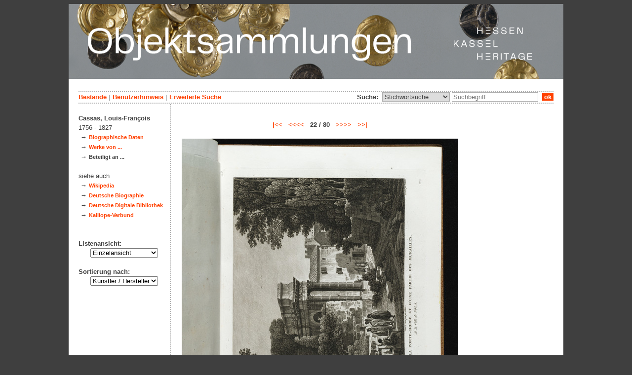

--- FILE ---
content_type: text/html; charset=utf-8
request_url: https://datenbank.museum-kassel.de/330740/53452/0/0/b22/0/0/objekt.html
body_size: 4312
content:
<!DOCTYPE html PUBLIC "-//W3C//DTD XHTML 1.1//EN" "http://www.w3.org/TR/xhtml11/DTD/xhtml11.dtd">

<html xmlns = "http://www.w3.org/1999/xhtml" xml:lang="de" lang="de">
<head>
<meta http-equiv="Content-Type" content="text/html; charset=utf-8" />
<meta http-equiv="Content-Language" content="de" />
<meta name="author" content="Martin Menz" />

<title>Objektdatenbank von Hessen Kassel Heritage</title>

<link rel="stylesheet" type="text/css" href="globals/style.css" />
<style type="text/css"></style>

<meta name="twitter:card" content="summary" /><meta name="twitter:title" content="" /><meta name="twitter:image" content="http://datenbank.museum-kassel.de/multimedia/332926/332926.jpg" /><meta name="twitter:description" content="Zeichner/-in: Louis-François Cassas (1756 - 1827)..." /><meta property="og:title" content="" /><meta property="og:updated_time" content="2020-11-12" /><meta property="og:type" content="article" /><meta property="og:article:section" content="Graphische Sammlung" /><meta property="og:url" content="https://datenbank.museum-kassel.de/330740/" /><meta property="og:image" content="http://datenbank.museum-kassel.de/multimedia/332926/332926.jpg" /><meta property="og:description" content="Zeichner/-in: Louis-François Cassas (1756 - 1827)..." /><meta property="og:locale" content="de_DE" /><meta property="og:site_name" content="Museumslandschaft Hessen Kassel (MHK)" />
<link rel="canonical" href="https://datenbank.museum-kassel.de/330740/" />

<script src="globals/funktionen.js" type="text/javascript"></script>

<script type="text/javascript">
</script>

</head>

<body>
<form method = "post" action = "/330740/53452/0/0/b22/0/0/suchergebnis.html" name = "hauptformular" onsubmit = "return formularabsenden()">
<!--
++++++++++++++++++++++++++++++++++++++++++++++++++++++++++++++++++++++++++++++++++++++++++++++++++++++++++++++++++
                                    Gliederung in Kopfzeilen, drei Inhaltsspalten, Fusszeile
++++++++++++++++++++++++++++++++++++++++++++++++++++++++++++++++++++++++++++++++++++++++++++++++++++++++++++++++++
//-->

<div class = "blatt"> <!-- umspannt das gesamte Blatt //-->

<input type = "hidden" name = "aktion" value = "" />

<!--
++++++++++++++++++++++++++++++++++++++++++++++++++++++++++++++++++++++++++++++++++++++++++++++++++++++++++++++++++
                                                                                                      Kopfzeilen
++++++++++++++++++++++++++++++++++++++++++++++++++++++++++++++++++++++++++++++++++++++++++++++++++++++++++++++++++
//-->

<div class = "kopf">
       <img src='/onlinekataloge/datenbank/kopf-4.jpg' width='1002' height='152' class = 'kopfbild' alt='' /></div>

<div class = "teilblatt"> <!-- behinhaltet Menuezeilen, Inhalt, Fuss //-->


<div class = "punktlinie"><hr style="display: none;" /></div>

<div class = 'menueoben'>
      <div style = 'float: right;'>
       	<div style = 'display: inline;'>Suche:&nbsp;
	<select name = 'suchstichwortfeld' class = 'input-suche' >
	<option value="alle" >Stichwortsuche</option>\n<option value="titel" >Titel / Bezeichnung</option>\n<option value="kuenstler" >Künstler / Hersteller</option>\n<option value="dargestellt" >Dargestellte Person</option>\n<option value="beteiligte" >Beteiligte allgemein</option>\n<option value="mattech" >Material / Technik</option>\n<option value="invnr" >Inventar-Nr.</option>\n<option value="iconclass" >IconClass</option>\n<option value="ausort" >Ausstellungsort</option>\n	
	</select> 

	
			  <input type = "text" name = "suchstichwort" class = "input-suche" value = "" placeholder = "Suchbegriff" onkeyup = "if (event.keyCode == 13) { stichwortsuchesenden('/0/0/0/0/0/0/100/suchergebnis.html'); }"/>
			 &nbsp;<span onclick = "stichwortsuchesenden('/0/0/0/0/0/0/100/suchergebnis.html');" class = "button">&nbsp;ok&nbsp;</span>	</div>
      </div>
       <a href = '/0/0/0/0/0/0/0/katalog.html'>Bestände</a>&nbsp;<span class = 'zwischenstrich'>|</span>&nbsp;<a href = '/0/0/0/0/0/0/0/hilfe.html'>Benutzerhinweis</a>&nbsp;<span class = 'zwischenstrich'>|</span>&nbsp;<a href = '/0/0/0/0//0/0/erwsuche.html'>Erweiterte Suche</a></div>
<div class = "punktlinie"><hr style="display: none;" /></div>



<!--
++++++++++++++++++++++++++++++++++++++++++++++++++++++++++++++++++++++++++++++++++++++++++++++++++++++++++++++++++
                                                                                            Dreispaltiger Inhalt
++++++++++++++++++++++++++++++++++++++++++++++++++++++++++++++++++++++++++++++++++++++++++++++++++++++++++++++++++
//-->

<div class = "inhalt">



<div class = "rechtswrapper">
	<div class = "inhaltbreiter">
		<div class = "inhaltmitte">
		<br/>


	<script type="application/ld+json">
	{	"@context": "http://schema.org"
		,"@type": "CreativeWork"
		,"name": ""
		
		,"image": "http://datenbank.museum-kassel.de/multimedia/332926/332926.jpg"
		
		
			,"creator": [
			{"@type": "Person"
								,"name": "Jean-Baptiste Liénard"
								,"birthDate": "1750"
								,"deathDate": "1822"
								
								
								},{"@type": "Person"
								,"name": "Antoine Michel Filhol"
								,"birthDate": "1759"
								,"deathDate": "1817"
								,"birthPlace": "Paris"
								,"deathPlace": "Paris"
								},{"@type": "Person"
								,"name": "Louis-François Cassas"
								,"birthDate": "1756"
								,"deathDate": "1827"
								
								
								}
			]
	}
	</script>
	<p>
<div style = "font-weight: bold; text-align: center;"><a href = "/130129/53452/0/0/b1/0/0/objekt.html">|<<</a>&nbsp;&nbsp;&nbsp;<a href = "/330721/53452/0/0/b21/0/0/objekt.html"><<<<</a>&nbsp;&nbsp;&nbsp;22 / 80&nbsp;&nbsp;&nbsp;<a href = "/330742/53452/0/0/b23/0/0/objekt.html">>>>></a>&nbsp;&nbsp;&nbsp;<a href = "/332469/53452/0/0/b80/0/0/objekt.html">>>|</a></div><br /><div style = "text-align: center;"><div style="margin-left: auto; margin-right: auto; position: relative; left: 0; top: 0; width: 560px;"><a href = "/bildbetrachter.php?funktion=zoom&amp;mul1=332926&amp;sf1=&amp;bild2=&amp;sf2=" target = "bildbetrachter" onClick = "neuesfenster('bildbetrachter')"><img src = "/multimedia/332926/332926.jpg" alt = "" style = "position: relative; top: 0; left: 0;"/><img src = "/bilder/lupe-25.jpg" alt = "" style = "position: absolute; top: 765px; left: 536px;"/></a></div></div>
<br />
<table class = "datentabelle" align = "center">
<tr>
<td colspan = "2">
<div style = 'text-align: left;'><h2>
</h2></div><br/>
</td>
</tr>

<tr>
<td class = "datenbezeichner">Inventar Nr.:
</td>
<td class = "dateninhalt" nowrap  = "nowrap">
SM-GS 6.2.742/1, fol. 27<div style = "float: right; text-align: right;">
<span style = "font-weight: bold;">
</span> &nbsp;
</div>
</td>
</tr>

<tr>
<td class = "datenbezeichner">
Werktitel:
</td>
<td class = "dateninhalt">
Seitenansicht des Sergierbogens und Resten der Stadtmauer Pulas</td></tr><tr ><td class = "datenbezeichnernormal">in der Platte: </td><td class = "dateninhalt">Vüe latérale de la Porte-Dorée et d'une partie des murailles</td>
</tr>


<tr>
<td class = "datenbezeichner">Konvolut / Serie:
</td>
<td class = "dateninhalt">
<a href = "/0/0/0/0/0/0/0/suchergebnis.html?ssw=%28o.+Lit.+035%29&sswf=serie&aktion=stichwortsuche" style = "">Reise durch Istrien und Dalmatien / Voyage de l'Istrie et de la Dalmatie, Nr.21</a>, (o. Lit. 035)</td>
</tr>

<tr>
<td class = "datenbezeichner">Beteiligte Personen:
</td>
<td class = "dateninhalt">
</td></tr><tr><td class = "datenbezeichnernormal">Stecher:</td><td class = "dateninhalt"><a href = '/330740/53487/0/0/0/0/0/objektliste.html'>Jean-Baptiste Liénard</a> (um 1750 - um 1822)<br /></td></tr><tr><td class = "datenbezeichnernormal"></td><td class = "dateninhalt"><a href = '/330740/53454/0/0/0/0/0/objektliste.html'>Antoine Michel Filhol</a> (1759 - 1817)<br /></td></tr><tr><td class = "datenbezeichnernormal">Zeichner/-in:</td><td class = "dateninhalt"><a href = '/330740/53452/0/0/0/0/0/objektliste.html'>Louis-François Cassas</a> (1756 - 1827)<br /></td>
</tr>


<tr>
<td class = "datenbezeichner">Datierung:
</td>
<td class = "dateninhalt">
</td></tr><tr><td class = "datenbezeichnernormal">Entstehung der Platte:</td><td class = "dateninhalt">1782 - 1802 (geschätzt)</td>
</tr>


<tr>
<td class = "datenbezeichner">Technik:
</td>
<td class = "dateninhalt">
Radierung</td>
</tr>

<tr>
<td class = "datenbezeichner">Maße:
</td>
<td class = "dateninhalt">
28,7 x 42,8 cm (Plattenmaß)<br /></td>
</tr>

<tr>
<td class = "datenbezeichner">Beschriftungen:
</td>
<td class = "dateninhalt">
in der Platte: Dessiné par Cassas. Gravé à l'Eau-forte par Filhol. Terminé par Liénard.; VÜE LATÉRALE DE LA PORTE-DORÉE ET D'UNE PARTIE DES MURAILLES, de la Ville de POLA. N°. 21.;<br/></td>
</tr>

<tr>
<td class = "datenbezeichner">Geogr. Bezüge:
</td>
<td class = "dateninhalt">
</td></tr><tr><td class = "datenbezeichnernormal">Darstellung: </td><td class = "dateninhalt">Pula</td></tr><tr><td class = "datenbezeichnernormal">Verlagsort: </td><td class = "dateninhalt">Paris</td>
</tr>

<tr>
<td class = "datenbezeichner">IconClass:
</td>
<td class = "dateninhalt">
Primäre Ikonographie: <a href = "/0/0/0/0/0/0/0/suchergebnis.html?ssw=48C141&sswf=iconclass&aktion=stichwortsuche" style = "">48C141</a> &nbsp; Darstellung eines realen Gebäudes (das noch existiert oder einmal existiert hat)<br/>Primäre Ikonographie: <a href = "/0/0/0/0/0/0/0/suchergebnis.html?ssw=25I146&sswf=iconclass&aktion=stichwortsuche" style = "">25I146</a> &nbsp; Stadtmauern<br/>Primäre Ikonographie: <a href = "/0/0/0/0/0/0/0/suchergebnis.html?ssw=25I9&sswf=iconclass&aktion=stichwortsuche" style = "">25I9</a> &nbsp; Landschaft mit Ruinen<br/>Primäre Ikonographie: <a href = "/0/0/0/0/0/0/0/suchergebnis.html?ssw=25I1&sswf=iconclass&aktion=stichwortsuche" style = "">25I1</a> &nbsp; Stadtansicht (allgemein); Vedute<br/>Primäre Ikonographie: <a href = "/0/0/0/0/0/0/0/suchergebnis.html?ssw=48C142&sswf=iconclass&aktion=stichwortsuche" style = "">48C142</a> &nbsp; Architekturzeichnung oder -modell<br/>Primäre Ikonographie: <a href = "/0/0/0/0/0/0/0/suchergebnis.html?ssw=43A422&sswf=iconclass&aktion=stichwortsuche" style = "">43A422</a> &nbsp; Triumphbogen<br/>Sekundäre Ikonographie: <a href = "/0/0/0/0/0/0/0/suchergebnis.html?ssw=98&sswf=iconclass&aktion=stichwortsuche" style = "">98</a> &nbsp; die klassisch-antike Geschichte</td>
</tr>


<tr><td class = "datenbezeichner">Anmerkungen:</td><td></td></tr><tr><td class = "datenbezeichnernormal">Kommentar:</td>
			<td class = "dateninhalt" style = "text-align: left;">Nach dem Aquarell Louis François Cassas' im Victoria and Albert Museum, London (Inv.-Nr. 1878-1900).</span></td></tr></div>

</table>
<br/>

	<span class = "datenbezeichner">Literatur:</span><br/>
			<ul style="list-style-type:disc;padding-top:0;margin-top:0;">
		<li class = "dateninhalt">Le Blanc, Charles: Manuel de l'Amateur d'Estampes [...]. Bd. 2. Paris 1854-1890, S. 227, Kat.Nr. 6.</li><li class = "dateninhalt">Adhémar, Jean; Lethève, Jacques: Inventaire du fonds français après 1800. Bd. 7: Doré - Folk. Paris 1954, S. 557, Kat.Nr. 2.</li><li class = "dateninhalt">Lethève, Jacques; Gardey, Françoise: Inventaire du fonds français après 1800. Bd. 14: Lepan - Lys. Paris 1967, S. 323, Kat.Nr. 1.</li>		</ul>
		
</p>
<br/><div style = 'float: left; vertical-align: bottom; font-size: 0.8em;'>Direkter Link: <a href = 'http://datenbank.museum-kassel.de/330740/'>http://datenbank.museum-kassel.de/330740/</a></div><div style = 'text-align: right; vertical-align: bottom; font-size: 0.8em;'>Letzte Aktualisierung: 12.11.2020</div>

<br/><br/>		</div>   <!--  Ende Div "inhaltmitte"  //-->

		<div class = "menuerechts">
		<p>
</p>		</div>   <!--  Ende Div "menuerechts"  //-->
	</div>   <!--  Ende Div "inhaltbreiter"  //-->
</div>

<div class = "linkswrapper">
	<div class = "menuelinks">
	<br/>

<span style = 'font-weight: bold;'>Cassas, Louis-François</span><br/><span style = 'font-weight: normal;'>1756 - 1827</span><br/>&nbsp;&#8594;&nbsp;<a href = '/0/53452/0/0/0/0/0/beteiligte.html' class = 'smaller' style = 'font-weight: bold'>Biographische Daten</a><br />&nbsp;&#8594;&nbsp;<a href = '/0/53452/herst/0/0/0/0/objektliste.html' class = 'smaller' style = 'font-weight: bold'>Werke von ...</a><br />&nbsp;&#8594;&nbsp;<span class = 'smaller' style = 'font-weight: bold'>Beteiligt an ...</span><br/><br/><span style = 'font-weight: normal;'>siehe auch</span><br/>&nbsp;&#8594;&nbsp;<a href = 'https://de.wikipedia.org/wiki/Louis-François Cassas' class = 'smaller' style = 'font-weight: bold' target = '_blank'>Wikipedia</a><br/>&nbsp;&#8594;&nbsp;<a href = 'http://www.deutsche-biographie.de/gnd11915711X.html' class = 'smaller' style = 'font-weight: bold' target = '_blank'>Deutsche Biographie</a><br/>&nbsp;&#8594;&nbsp;<a href = 'https://www.deutsche-digitale-bibliothek.de/person/gnd/11915711X' class = 'smaller' style = 'font-weight: bold' target = '_blank'>Deutsche Digitale Bibliothek</a><br/>&nbsp;&#8594;&nbsp;<a href = 'https://kalliope-verbund.info/gnd/11915711X' class = 'smaller' style = 'font-weight: bold' target = '_blank'>Kalliope-Verbund</a><br/>
<br />
<br />


Listenansicht:

<br/>&nbsp;&nbsp;&nbsp;&nbsp;&nbsp;
<select name = "Listenansicht" onChange = "seitenwechsel('Listenansicht')">
<option value = "/330740/53452/0/0/1/b0/0/objektliste.html">Grunddaten mit Bild</option><option value = "/330740/53452/0/0/2/b0/0/objektliste.html">Bildübersicht</option><option value = "/330740/53452/0/0/3/b0/0/objektliste.html">Titelliste</option><option value = "/330740/53452/0/0/4/b0/0/objekt.html" selected = "selected">Einzelansicht</option></select>
<br/>
<br/>
Sortierung nach:

<br/>&nbsp;&nbsp;&nbsp;&nbsp;&nbsp;
<select name = "Sortierung" onChange = "seitenwechsel('Sortierung')">
<option value = "/330740/53452/0/0/b22/b0/1/objekt.html">Künstler / Hersteller</option><option value = "/330740/53452/0/0/b22/b0/2/objekt.html">Titel / Bezeichnung</option><option value = "/330740/53452/0/0/b22/b0/3/objekt.html">Datierung</option><option value = "/330740/53452/0/0/b22/b0/4/objekt.html">Inventar Nr.</option><option value = "/330740/53452/0/0/b22/b0/5/objekt.html">Objekttyp</option></select><br/>
<br/>

	</div>   <!--  Ende Div "menuelinks"  //-->
</div>


</div>   <!--  Ende Div "inhalt"  //-->

<!--
++++++++++++++++++++++++++++++++++++++++++++++++++++++++++++++++++++++++++++++++++++++++++++++++++++++++++++++++++
                                                                                                    Fusszeile(n)
++++++++++++++++++++++++++++++++++++++++++++++++++++++++++++++++++++++++++++++++++++++++++++++++++++++++++++++++++
//-->

<div class = "punktlinie"><hr style="display: none;" /></div>
<div class = "fusszeile">
<div class = "fussinhalt" style = "float: right;">&copy; Hessen Kassel Heritage 2026</div>

<div style = "text-align: left;">
<a href = '/0/0/0/0/0/0/0/datenschutzhinweis.html'>Datenschutzhinweis</a>&nbsp;<span class = 'zwischenstrich'>|</span>&nbsp;<a href = '/0/0/0/0/0/0/0/impressum.html'>Impressum</a>
</div>



</div>  <!-- Ende der Fusszeile //-->

</div>  <!-- Ende des fastallumspandenden Containers "Teilblatt" //-->
</div>  <!-- Ende des allumspandenden Containers "Blatt" //-->

<!--
++++++++++++++++++++++++++++++++++++++++++++++++++++++++++++++++++++++++++++++++++++++++++++++++++++++++++++++++++
                                    ENDE des Inhalts
++++++++++++++++++++++++++++++++++++++++++++++++++++++++++++++++++++++++++++++++++++++++++++++++++++++++++++++++++
//-->
</form>
</body>
</html>